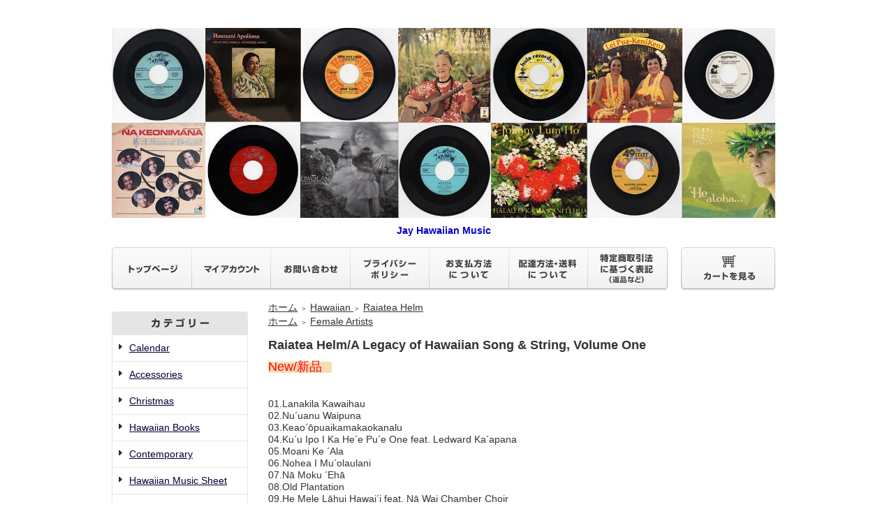

--- FILE ---
content_type: text/html; charset=EUC-JP
request_url: http://www.jay-hawaiianmusic.com/?pid=95203777
body_size: 6697
content:
<!DOCTYPE html PUBLIC "-//W3C//DTD XHTML 1.0 Transitional//EN" "http://www.w3.org/TR/xhtml1/DTD/xhtml1-transitional.dtd">
<html xmlns:og="http://ogp.me/ns#" xmlns:fb="http://www.facebook.com/2008/fbml" xmlns:mixi="http://mixi-platform.com/ns#" xmlns="http://www.w3.org/1999/xhtml" xml:lang="ja" lang="ja" dir="ltr">
<head>
<meta http-equiv="content-type" content="text/html; charset=euc-jp" />
<meta http-equiv="X-UA-Compatible" content="IE=edge,chrome=1" />
<title>Raiatea Helm/A Legacy of Hawaiian Song &amp; String, Volume One  - Jay Hawaiian Music</title>
<meta name="Keywords" content="ハワイアンＣＤのとこならジェイ　ハワイアン　ミュージック　ジェイ　ナカムラ" />
<meta name="Description" content="ハワイアンＣＤのとこならジェイ　ハワイアン　ミュージック　ジェイ　ナカムラ" />
<meta name="Author" content="Jay Nakamura" />
<meta name="Copyright" content="Jay Hawaiian Music" />
<meta http-equiv="content-style-type" content="text/css" />
<meta http-equiv="content-script-type" content="text/javascript" />
<link rel="stylesheet" href="https://img07.shop-pro.jp/PA01335/626/css/7/index.css?cmsp_timestamp=20210228151537" type="text/css" />

<link rel="alternate" type="application/rss+xml" title="rss" href="http://www.jay-hawaiianmusic.com/?mode=rss" />
<link rel="alternate" media="handheld" type="text/html" href="http://www.jay-hawaiianmusic.com/?prid=95203777" />
<link rel="shortcut icon" href="https://img07.shop-pro.jp/PA01335/626/favicon.ico?cmsp_timestamp=20250902075255" />
<script type="text/javascript" src="//ajax.googleapis.com/ajax/libs/jquery/1.7.2/jquery.min.js" ></script>
<meta property="og:title" content="Raiatea Helm/A Legacy of Hawaiian Song &amp; String, Volume One  - Jay Hawaiian Music" />
<meta property="og:description" content="ハワイアンＣＤのとこならジェイ　ハワイアン　ミュージック　ジェイ　ナカムラ" />
<meta property="og:url" content="http://www.jay-hawaiianmusic.com?pid=95203777" />
<meta property="og:site_name" content="Jay Hawaiian Music" />
<meta property="og:image" content="https://img07.shop-pro.jp/PA01335/626/product/95203777.png?cmsp_timestamp=20231130140550"/>
<script>
  var Colorme = {"page":"product","shop":{"account_id":"PA01335626","title":"Jay Hawaiian Music"},"basket":{"total_price":0,"items":[]},"customer":{"id":null},"inventory_control":"product","product":{"shop_uid":"PA01335626","id":95203777,"name":"Raiatea Helm\/A Legacy of Hawaiian Song & String, Volume One","model_number":"","stock_num":0,"sales_price":3400,"sales_price_including_tax":3740,"variants":[],"category":{"id_big":2030661,"id_small":76},"groups":[{"id":1283787}],"members_price":3400,"members_price_including_tax":3740}};

  (function() {
    function insertScriptTags() {
      var scriptTagDetails = [];
      var entry = document.getElementsByTagName('script')[0];

      scriptTagDetails.forEach(function(tagDetail) {
        var script = document.createElement('script');

        script.type = 'text/javascript';
        script.src = tagDetail.src;
        script.async = true;

        if( tagDetail.integrity ) {
          script.integrity = tagDetail.integrity;
          script.setAttribute('crossorigin', 'anonymous');
        }

        entry.parentNode.insertBefore(script, entry);
      })
    }

    window.addEventListener('load', insertScriptTags, false);
  })();
</script>
<script async src="https://zen.one/analytics.js"></script>
</head>
<body>
<meta name="colorme-acc-payload" content="?st=1&pt=10029&ut=95203777&at=PA01335626&v=20251103061853&re=&cn=4aa26c180936b0a1309ef6ae1c360ae0" width="1" height="1" alt="" /><script>!function(){"use strict";Array.prototype.slice.call(document.getElementsByTagName("script")).filter((function(t){return t.src&&t.src.match(new RegExp("dist/acc-track.js$"))})).forEach((function(t){return document.body.removeChild(t)})),function t(c){var r=arguments.length>1&&void 0!==arguments[1]?arguments[1]:0;if(!(r>=c.length)){var e=document.createElement("script");e.onerror=function(){return t(c,r+1)},e.src="https://"+c[r]+"/dist/acc-track.js?rev=3",document.body.appendChild(e)}}(["acclog001.shop-pro.jp","acclog002.shop-pro.jp"])}();</script><div style="margin:0px auto; width:960px; text-align:left;">


<div id="header">
	<table cellpadding="0" cellspacing="0" border="0" class="title">
		<tr>
			<td align="center"><a href="http://www.jay-hawaiianmusic.com/"><img src="https://img07.shop-pro.jp/PA01335/626/PA01335626.jpg?cmsp_timestamp=20210228150455" alt="ジェイハワイアンミュージック" style="width:950px;margin-bottom:10px;"><BR>Jay Hawaiian Music</a></td>
		</tr>
	</table>
	

	
	<table width="950" height="63" cellpadding="0" cellspacing="0" border="0" id="gbn">
		<tr>
			<td id="gbn1"><a href="http://jay-hawaiianmusic.com/"><img src="https://img.shop-pro.jp/tmpl_img/32/rs_gbn_top.gif" alt="トップページ" /></a></td>
			<td id="gbn2"><a href="http://www.jay-hawaiianmusic.com/?mode=myaccount"><img src="https://img.shop-pro.jp/tmpl_img/32/rs_gbn_ma.gif" alt="マイアカウント" /></a></td>
			<td id="gbn3"><a href="https://jayhawaiian.shop-pro.jp/customer/inquiries/new"><img src="https://img.shop-pro.jp/tmpl_img/32/rs_gbn_inq.gif" alt="お問い合わせ" /></a></td>
			<td id="gbn4"><a href="http://www.jay-hawaiianmusic.com/?mode=privacy"><img src="https://img.shop-pro.jp/tmpl_img/32/rs_gbn_pb.gif" alt="プライバシーポリシー" /></a></td>
			<td id="gbn5"><a href="http://www.jay-hawaiianmusic.com/?mode=sk#payment"><img src="https://img.shop-pro.jp/tmpl_img/32/rs_gbn_pay.gif" alt="お支払い方法について" /></a></td>      
			<td id="gbn6"><a href="http://www.jay-hawaiianmusic.com/?mode=sk#delivery"><img src="https://img.shop-pro.jp/tmpl_img/32/rs_gbn_send.gif" alt="配達方法・送料について" /></a></td>
			<td id="gbn7"><a href="http://www.jay-hawaiianmusic.com/?mode=sk"><img src="https://img.shop-pro.jp/tmpl_img/32/rs_gbn_sk.gif" alt="特定商取引法に基づく表記（返品など）" /></a></td>
			<td id="gbn8"><a href="https://jayhawaiian.shop-pro.jp/cart/proxy/basket?shop_id=PA01335626&shop_domain=jay-hawaiianmusic.com"><img src="https://img.shop-pro.jp/tmpl_img/32/rs_gbn_cart.gif" alt="カートを見る" /></a></td>
		</tr>
	</table>
</div>




<table width="950" cellpadding="0" cellspacing="0" border="0">
	<tr>
		
		<td width="224" valign="top">
			<div id="side_area">
						
			<P>			
				
								
				
				
				<table cellpadding="0" cellspacing="0" border="0" class="sidemenu" width="195">
					<tr>
						<td class="side_title"><img src="https://img.shop-pro.jp/tmpl_img/32/rs_m_cate.gif" alt="カテゴリー" /></td>
					</tr>
											<tr>
							<td class="side_cat_text">
								<div class="st_contents" width="195">
									<a href="http://www.jay-hawaiianmusic.com/?mode=cate&cbid=2842554&csid=0">
										Calendar
																			</a>
								</div>
							</td>
						</tr>
											<tr>
							<td class="side_cat_text">
								<div class="st_contents" width="195">
									<a href="http://www.jay-hawaiianmusic.com/?mode=cate&cbid=2965309&csid=0">
										Accessories
																			</a>
								</div>
							</td>
						</tr>
											<tr>
							<td class="side_cat_text">
								<div class="st_contents" width="195">
									<a href="http://www.jay-hawaiianmusic.com/?mode=cate&cbid=2060487&csid=0">
										Christmas
																			</a>
								</div>
							</td>
						</tr>
											<tr>
							<td class="side_cat_text">
								<div class="st_contents" width="195">
									<a href="http://www.jay-hawaiianmusic.com/?mode=cate&cbid=2484880&csid=0">
										Hawaiian Books
																			</a>
								</div>
							</td>
						</tr>
											<tr>
							<td class="side_cat_text">
								<div class="st_contents" width="195">
									<a href="http://www.jay-hawaiianmusic.com/?mode=cate&cbid=2038563&csid=0">
										Contemporary
																			</a>
								</div>
							</td>
						</tr>
											<tr>
							<td class="side_cat_text">
								<div class="st_contents" width="195">
									<a href="http://www.jay-hawaiianmusic.com/?mode=cate&cbid=2759727&csid=0">
										Hawaiian Music Sheet
																			</a>
								</div>
							</td>
						</tr>
											<tr>
							<td class="side_cat_text">
								<div class="st_contents" width="195">
									<a href="http://www.jay-hawaiianmusic.com/?mode=cate&cbid=2055759&csid=0">
										Exotica
																			</a>
								</div>
							</td>
						</tr>
											<tr>
							<td class="side_cat_text">
								<div class="st_contents" width="195">
									<a href="http://www.jay-hawaiianmusic.com/?mode=cate&cbid=2030661&csid=0">
										Hawaiian 
																			</a>
								</div>
							</td>
						</tr>
											<tr>
							<td class="side_cat_text">
								<div class="st_contents" width="195">
									<a href="http://www.jay-hawaiianmusic.com/?mode=cate&cbid=2059075&csid=0">
										Island Contemporary
																			</a>
								</div>
							</td>
						</tr>
											<tr>
							<td class="side_cat_text">
								<div class="st_contents" width="195">
									<a href="http://www.jay-hawaiianmusic.com/?mode=cate&cbid=2049157&csid=0">
										Island Rap
																			</a>
								</div>
							</td>
						</tr>
											<tr>
							<td class="side_cat_text">
								<div class="st_contents" width="195">
									<a href="http://www.jay-hawaiianmusic.com/?mode=cate&cbid=2042095&csid=0">
										Island Reggae
																			</a>
								</div>
							</td>
						</tr>
											<tr>
							<td class="side_cat_text">
								<div class="st_contents" width="195">
									<a href="http://www.jay-hawaiianmusic.com/?mode=cate&cbid=2037365&csid=0">
										Polynesia
																			</a>
								</div>
							</td>
						</tr>
											<tr>
							<td class="side_cat_text">
								<div class="st_contents" width="195">
									<a href="http://www.jay-hawaiianmusic.com/?mode=cate&cbid=2033672&csid=0">
										Hawaiian Antique
																			</a>
								</div>
							</td>
						</tr>
											<tr>
							<td class="side_cat_text">
								<div class="st_contents" width="195">
									<a href="http://www.jay-hawaiianmusic.com/?mode=cate&cbid=2028258&csid=0">
										Apparel
																			</a>
								</div>
							</td>
						</tr>
											<tr>
							<td class="side_cat_text">
								<div class="st_contents" width="195">
									<a href="http://www.jay-hawaiianmusic.com/?mode=cate&cbid=2493413&csid=0">
										Cassette Tape
																			</a>
								</div>
							</td>
						</tr>
											<tr>
							<td class="side_cat_text">
								<div class="st_contents" width="195">
									<a href="http://www.jay-hawaiianmusic.com/?mode=cate&cbid=2428709&csid=0">
										Photo Gallery
																			</a>
								</div>
							</td>
						</tr>
											<tr>
							<td class="side_cat_text">
								<div class="st_contents" width="195">
									<a href="http://www.jay-hawaiianmusic.com/?mode=cate&cbid=2428707&csid=0">
										Lauhala
																			</a>
								</div>
							</td>
						</tr>
										
											<tr>
							<td class="side_cat_text_group" width="195">
								<div class="st_contents">
									<a href="http://www.jay-hawaiianmusic.com/?mode=grp&gid=1296053">
										Chorus
																			</a>
								</div>
							</td>
						</tr>
											<tr>
							<td class="side_cat_text_group" width="195">
								<div class="st_contents">
									<a href="http://www.jay-hawaiianmusic.com/?mode=grp&gid=1297365">
										DVD
																			</a>
								</div>
							</td>
						</tr>
											<tr>
							<td class="side_cat_text_group" width="195">
								<div class="st_contents">
									<a href="http://www.jay-hawaiianmusic.com/?mode=grp&gid=1296058">
										Christmas
																			</a>
								</div>
							</td>
						</tr>
											<tr>
							<td class="side_cat_text_group" width="195">
								<div class="st_contents">
									<a href="http://www.jay-hawaiianmusic.com/?mode=grp&gid=1297273">
										 Falsetto 
																			</a>
								</div>
							</td>
						</tr>
											<tr>
							<td class="side_cat_text_group" width="195">
								<div class="st_contents">
									<a href="http://www.jay-hawaiianmusic.com/?mode=grp&gid=1283787">
										Female Artists 
																			</a>
								</div>
							</td>
						</tr>
											<tr>
							<td class="side_cat_text_group" width="195">
								<div class="st_contents">
									<a href="http://www.jay-hawaiianmusic.com/?mode=grp&gid=1283789">
										Group 
																			</a>
								</div>
							</td>
						</tr>
											<tr>
							<td class="side_cat_text_group" width="195">
								<div class="st_contents">
									<a href="http://www.jay-hawaiianmusic.com/?mode=grp&gid=1296063">
										Gospel
																			</a>
								</div>
							</td>
						</tr>
											<tr>
							<td class="side_cat_text_group" width="195">
								<div class="st_contents">
									<a href="http://www.jay-hawaiianmusic.com/?mode=grp&gid=1285085">
										Hapa Haole
																			</a>
								</div>
							</td>
						</tr>
											<tr>
							<td class="side_cat_text_group" width="195">
								<div class="st_contents">
									<a href="http://www.jay-hawaiianmusic.com/?mode=grp&gid=1296042">
										Halau Hula
																			</a>
								</div>
							</td>
						</tr>
											<tr>
							<td class="side_cat_text_group" width="195">
								<div class="st_contents">
									<a href="http://www.jay-hawaiianmusic.com/?mode=grp&gid=1296062">
										Hawaiian Swing
																			</a>
								</div>
							</td>
						</tr>
											<tr>
							<td class="side_cat_text_group" width="195">
								<div class="st_contents">
									<a href="http://www.jay-hawaiianmusic.com/?mode=grp&gid=1296083">
										Instrmental
																			</a>
								</div>
							</td>
						</tr>
											<tr>
							<td class="side_cat_text_group" width="195">
								<div class="st_contents">
									<a href="http://www.jay-hawaiianmusic.com/?mode=grp&gid=1296066">
										Jazz
																			</a>
								</div>
							</td>
						</tr>
											<tr>
							<td class="side_cat_text_group" width="195">
								<div class="st_contents">
									<a href="http://www.jay-hawaiianmusic.com/?mode=grp&gid=1296035">
										Kiho`alu/slack key
																			</a>
								</div>
							</td>
						</tr>
											<tr>
							<td class="side_cat_text_group" width="195">
								<div class="st_contents">
									<a href="http://www.jay-hawaiianmusic.com/?mode=grp&gid=1283788">
										Male Artists
																			</a>
								</div>
							</td>
						</tr>
											<tr>
							<td class="side_cat_text_group" width="195">
								<div class="st_contents">
									<a href="http://www.jay-hawaiianmusic.com/?mode=grp&gid=1296043">
										Oli/Chant
																			</a>
								</div>
							</td>
						</tr>
											<tr>
							<td class="side_cat_text_group" width="195">
								<div class="st_contents">
									<a href="http://www.jay-hawaiianmusic.com/?mode=grp&gid=1296059">
										Orchestra
																			</a>
								</div>
							</td>
						</tr>
											<tr>
							<td class="side_cat_text_group" width="195">
								<div class="st_contents">
									<a href="http://www.jay-hawaiianmusic.com/?mode=grp&gid=1274914">
										out of print/廃盤
																			</a>
								</div>
							</td>
						</tr>
											<tr>
							<td class="side_cat_text_group" width="195">
								<div class="st_contents">
									<a href="http://www.jay-hawaiianmusic.com/?mode=grp&gid=1296061">
										Paniolo/Country
																			</a>
								</div>
							</td>
						</tr>
											<tr>
							<td class="side_cat_text_group" width="195">
								<div class="st_contents">
									<a href="http://www.jay-hawaiianmusic.com/?mode=grp&gid=1296027">
										Piano
																			</a>
								</div>
							</td>
						</tr>
											<tr>
							<td class="side_cat_text_group" width="195">
								<div class="st_contents">
									<a href="http://www.jay-hawaiianmusic.com/?mode=grp&gid=1296064">
										Steel Guitar
																			</a>
								</div>
							</td>
						</tr>
											<tr>
							<td class="side_cat_text_group" width="195">
								<div class="st_contents">
									<a href="http://www.jay-hawaiianmusic.com/?mode=grp&gid=1296056">
										`Ukulele
																			</a>
								</div>
							</td>
						</tr>
											<tr>
							<td class="side_cat_text_group" width="195">
								<div class="st_contents">
									<a href="http://www.jay-hawaiianmusic.com/?mode=grp&gid=1296040">
										Various Artists
																			</a>
								</div>
							</td>
						</tr>
											<tr>
							<td class="side_cat_text_group" width="195">
								<div class="st_contents">
									<a href="http://www.jay-hawaiianmusic.com/?mode=grp&gid=2007112">
										Cassette Tape
																			</a>
								</div>
							</td>
						</tr>
											<tr>
							<td class="side_cat_text_group" width="195">
								<div class="st_contents">
									<a href="http://www.jay-hawaiianmusic.com/?mode=grp&gid=2145772">
										Vinyl
																			</a>
								</div>
							</td>
						</tr>
											<tr>
							<td class="side_cat_text_group" width="195">
								<div class="st_contents">
									<a href="http://www.jay-hawaiianmusic.com/?mode=grp&gid=2764279">
										Vintage Hawaiian CD 1920s-1950s
																			</a>
								</div>
							</td>
						</tr>
										
					<tr>
						<td class="side_cat_bottom"></td>
					</tr>
				</table>
				
				
				
				<table cellpadding="0" cellspacing="0" border="0" class="sidemenu" width="195">
						<tr>
							<td class="side_text_cart">
							<a href="https://jayhawaiian.shop-pro.jp/cart/proxy/basket?shop_id=PA01335626&shop_domain=jay-hawaiianmusic.com"><img src="https://img.shop-pro.jp/tmpl_img/32/rs_m_cart_btn.gif" alt="ショッピングカートを見る" /></a>
														</td>
						</tr>
				</table>
				
			
				
				
								
				
				
								
			
				
				<table cellpadding="0" cellspacing="0" border="0" class="sidemenu" width="195">
					<tr>
						<td class="side_title"><img src="https://img.shop-pro.jp/tmpl_img/32/rs_m_search.gif" alt="商品検索" /></td>
					</tr>
					<tr>
						<td class="side_text" align="center">
							<div class="st_contents">
								<form action="http://www.jay-hawaiianmusic.com/" method="GET">
									<input type="hidden" name="mode" value="srh" />
									<select name="cid" class="side_form_select">
										<option value="">全ての商品から</option>
																					<option value="2842554,0">Calendar</option>
																					<option value="2965309,0">Accessories</option>
																					<option value="2060487,0">Christmas</option>
																					<option value="2484880,0">Hawaiian Books</option>
																					<option value="2038563,0">Contemporary</option>
																					<option value="2759727,0">Hawaiian Music Sheet</option>
																					<option value="2055759,0">Exotica</option>
																					<option value="2030661,0">Hawaiian </option>
																					<option value="2059075,0">Island Contemporary</option>
																					<option value="2049157,0">Island Rap</option>
																					<option value="2042095,0">Island Reggae</option>
																					<option value="2037365,0">Polynesia</option>
																					<option value="2033672,0">Hawaiian Antique</option>
																					<option value="2028258,0">Apparel</option>
																					<option value="2493413,0">Cassette Tape</option>
																					<option value="2428709,0">Photo Gallery</option>
																					<option value="2428707,0">Lauhala</option>
																			</select>
									<input type="text" name="keyword" class="side_form_input"><input type="submit" value="検索" />
								</form>
							</div>
						</td>
					</tr>
					<tr>
						<td class="side_bottom"></td>
					</tr>
				</table>
				
			
				
								
			
				
									<table cellpadding="0" cellspacing="0" border="0" class="sidemenu" width="195">
						<tr>
							<td class="side_title"><img src="https://img.shop-pro.jp/tmpl_img/32/rs_m_shop.gif" alt="ショップ紹介" /></td>
						</tr>
						<tr>
							<td class="side_text" style="text-align:center;">
								<div class="st_contents">
																		<div id="manager_name">
										Jay
									</div>
									<div style="text-align:left; margin-bottom:5px;">
										当店は全てハワイからの産地直送品です。<BR>HawaiianCD(New&廃盤)<br>
お気軽に問い合わせください。
<BR>【ジェイ　ナカムラ】
<BR>MAIL:jayhawaiianmusic@gmail.com 
									</div>
																	</div>
							</td>
						</tr>
						<tr>
							<td class="side_bottom"></td>
						</tr>
					</table>
								
			
				
				
				
				
		
				<div class="feed" style="width:190px; text-align:center; margin-top:10px;">
					<a href="http://www.jay-hawaiianmusic.com/?mode=rss"><img src="https://img.shop-pro.jp/tmpl_img/32/rss.gif" align="absmiddle" alt="rss" /></a> <a href="http://www.jay-hawaiianmusic.com/?mode=atom"><img src="https://img.shop-pro.jp/tmpl_img/32/atom.gif" align="absmiddle" alt="atom" /></a>
				</div>
			</div>
		</td>

		

		
		<td width="726" valign="top">
			

<table cellpadding="0" cellspacing="0" border="0" class="footstamp">
	<tr>
		<td style="padding-bottom: 3px;">
		<a href="http://jay-hawaiianmusic.com/">ホーム</a>
		 
			<span class="txt-f10">＞</span> <a href='?mode=cate&cbid=2030661&csid=0'>Hawaiian </a>
				 
			<span class="txt-f10">＞</span> <a href='?mode=cate&cbid=2030661&csid=76'>Raiatea Helm</a>
				</td>
	</tr>

		<tr>
		<td>
			<a href="http://jay-hawaiianmusic.com/">ホーム</a>
						<span class="txt-f10">＞</span> <a href="http://www.jay-hawaiianmusic.com/?mode=grp&gid=1283787">Female Artists </a>
				</td>
	</tr>
	</table>


<div class="product_name">Raiatea Helm/A Legacy of Hawaiian Song & String, Volume One</div>
<div class="expl_block"><span style="background-color:#f5deb3"><font size="4" color="#ff0000">New/新品</font>　</span><br />
<br />
<br />
01.Lanakila Kawaihau<br />
02.Nu&#699;uanu Waipuna<br />
03.Keao&#699;&#333;puaikamakaokanalu<br />
04.Ku&#699;u Ipo I Ka He&#699;e Pu&#699;e One feat. Ledward Ka&#699;apana<br />
05.Moani Ke &#699;Ala<br />
06.Nohea I Mu&#699;olaulani<br />
07.N&#257; Moku &#699;Eh&#257;<br />
08.Old Plantation<br />
09.He Mele L&#257;hui Hawai&#699;i feat. N&#257; Wai Chamber Choir<br />
10.Mauna &#699;A&#699;ala<br />
<br />
★Hawaiian<br />
歌詞カードつき<br />
2023Raiatea Helm LLC,<br />
◆Raiatea Helm: vocals, `ukulele,<br />
.Kamakoa Lindsey-Ashing: guitar, upright bass,`ukulele,<br />
.Jeff Au Hoy: upright bass,<br />
.Jeff Peterson: guitar,<br />
.Kainani Kahaunahele: composer of original works,<br />
.Casy Olsen: hawaiian steel guitar,<br />
.Lance Suzuki: flute,<br />
.Ledward Ka`apana: autoharp,<br />
.Dan Del Negro: piano,<br />
.Aaro  Sala: piano,<br />
.Rob Ickes: dobro,<br />
.Eiji Bishop: fiddle,<br />
.Justin Branum: fiddle,<br />
.Mann-Wen Lo: violin,<br />
.Eric Silberdger: violin,<br />
.Duane Padilla: viola,<br />
.Josh Nakazawa: cello,<br />
</div>

	<form name="product_form" method="post" action="https://jayhawaiian.shop-pro.jp/cart/proxy/basket/items/add">
		<div class="detail_cont">
			<div class="detail_img_block">
				<div class="detail_img">
											<img src="https://img07.shop-pro.jp/PA01335/626/product/95203777.png?cmsp_timestamp=20231130140550" class="main_img" alt="" />
									</div>
				
				<div class="detail_other">
																					<div class="sub">
							<a target="_blank" href="https://img07.shop-pro.jp/PA01335/626/product/95203777_o1.jpg?cmsp_timestamp=20231207125348"><img src="https://img07.shop-pro.jp/PA01335/626/product/95203777_o1.jpg?cmsp_timestamp=20231207125348" /></a>
						</div>
																					<div class="sub">
							<a target="_blank" href="https://img07.shop-pro.jp/PA01335/626/product/95203777_o2.jpg?cmsp_timestamp=20240216105050"><img src="https://img07.shop-pro.jp/PA01335/626/product/95203777_o2.jpg?cmsp_timestamp=20240216105050" /></a>
						</div>
																					<div class="sub">
							<a target="_blank" href="https://img07.shop-pro.jp/PA01335/626/product/95203777_o3.jpg?cmsp_timestamp=20240216105050"><img src="https://img07.shop-pro.jp/PA01335/626/product/95203777_o3.jpg?cmsp_timestamp=20240216105050" /></a>
						</div>
																					<div class="sub sub_tp">
							<a target="_blank" href="https://img07.shop-pro.jp/PA01335/626/product/95203777_o4.jpg?cmsp_timestamp=20240216105050"><img src="https://img07.shop-pro.jp/PA01335/626/product/95203777_o4.jpg?cmsp_timestamp=20240216105050" /></a>
						</div>
																																																																																																																																																																																																																																																																																																																																																																																																																																																																																						<br style="clear:both;" />
				</div>
			</div>
			
			<div class="detail_txt_block">
				<div class="product_name">Raiatea Helm/A Legacy of Hawaiian Song & String, Volume One</div>
				<table border="0" cellpadding="0" cellspacing="0" class="table" align="center" width="294">
																<tr>
							<td class="tit">販売価格</td>
							<td class="cont">
																		
										<p class="price_detail">3,740円(税込)</p>
																</td>
						</tr>
										
					
					
										
										
				</table>


				
				<p class="stock_error" style="font-weight:bold;color:red;padding:10px 0;display:none;"></p>

				
								
							
				<div class="sk_link_other"><a href="http://www.jay-hawaiianmusic.com/?mode=sk">&raquo;&nbsp;特定商取引法に基づく表記 (返品など)</a></div>
				
				
								
				<ul class="product-linkList">
					<li class="txt_back"><a href="http://www.jay-hawaiianmusic.com/?mode=cate&cbid=2030661&csid=76">買い物を続ける</a></li>
					<li class="txt_tell"><a href="https://jayhawaiian.shop-pro.jp/customer/products/95203777/inquiries/new">この商品について問い合わせる</a></li>
					<li class="txt_inq"><a href="mailto:?subject=%E3%80%90Jay%20Hawaiian%20Music%E3%80%91%E3%81%AE%E3%80%8CRaiatea%20Helm%2FA%20Legacy%20of%20Hawaiian%20Song%20%26%20String%2C%20Volume%20One%E3%80%8D%E3%81%8C%E3%81%8A%E3%81%99%E3%81%99%E3%82%81%E3%81%A7%E3%81%99%EF%BC%81&body=%0D%0A%0D%0A%E2%96%A0%E5%95%86%E5%93%81%E3%80%8CRaiatea%20Helm%2FA%20Legacy%20of%20Hawaiian%20Song%20%26%20String%2C%20Volume%20One%E3%80%8D%E3%81%AEURL%0D%0Ahttp%3A%2F%2Fwww.jay-hawaiianmusic.com%2F%3Fpid%3D95203777%0D%0A%0D%0A%E2%96%A0%E3%82%B7%E3%83%A7%E3%83%83%E3%83%97%E3%81%AEURL%0Ahttp%3A%2F%2Fwww.jay-hawaiianmusic.com%2F">この商品を友達に教える</a></li>
									<li class="txt_review"><a href="https://jayhawaiian.shop-pro.jp/customer/products/95203777/reviews">レビューを見る(0件)</a></li>
					<li class="txt_reviewpost"><a href="https://jayhawaiian.shop-pro.jp/customer/products/95203777/reviews/new">レビューを投稿</a></li>
								</ul>
				
				
								<div style="width:250px;padding:5px 20px;background:#ddd;text-align:center;"><font color="#ff0000"><B>out of stock/入荷可(要問合せ)</B></font></div>
												
								
			</div>

			<br style="clear:both;" />

			<input type="hidden" name="user_hash" value="0a89fd04da47d18e34e5c7fd16497e24"><input type="hidden" name="members_hash" value="0a89fd04da47d18e34e5c7fd16497e24"><input type="hidden" name="shop_id" value="PA01335626"><input type="hidden" name="product_id" value="95203777"><input type="hidden" name="members_id" value=""><input type="hidden" name="back_url" value="http://www.jay-hawaiianmusic.com/?pid=95203777"><input type="hidden" name="reference_token" value="5f93e4dfc0444810b2e3b97fdc5bb258"><input type="hidden" name="shop_domain" value="jay-hawaiianmusic.com">
		</div>
	</form>
	
	
		
	
	
		










<table cellpadding="0" cellspacing="0" border="0" id="footer">
	<tr>
		<td>
			<div id="copy">
				<A Href="http://www.jay-hawaiianmusic.com/" style="text-decoration: none;" Title="ジェイハワイアンミュージック">&#169;Copyright 2005 Jay Hawaiian Music. All Rights Reserved.</A>
				
			</div>
		</td>
	</tr>
</table>


</div><script type="text/javascript" src="http://www.jay-hawaiianmusic.com/js/cart.js" ></script>
<script type="text/javascript" src="http://www.jay-hawaiianmusic.com/js/async_cart_in.js" ></script>
<script type="text/javascript" src="http://www.jay-hawaiianmusic.com/js/product_stock.js" ></script>
<script type="text/javascript" src="http://www.jay-hawaiianmusic.com/js/js.cookie.js" ></script>
<script type="text/javascript" src="http://www.jay-hawaiianmusic.com/js/favorite_button.js" ></script>
</body></html>